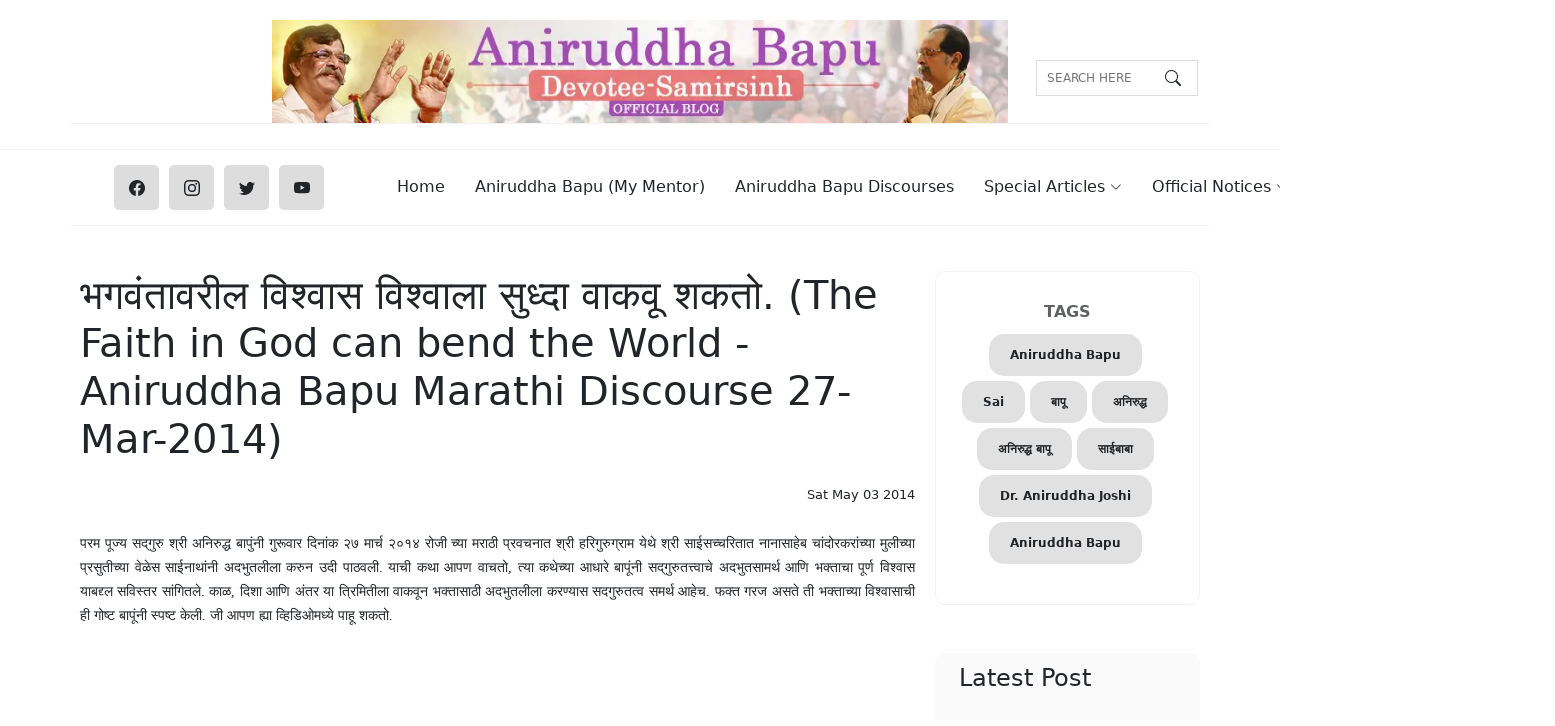

--- FILE ---
content_type: text/html; charset=utf-8
request_url: https://sadguruaniruddhabapu.com/post/the-faith-in-god-can-bend-the-world-aniruddha-bapu
body_size: 12711
content:
<!DOCTYPE html><html lang="mr_IN" data-critters-container><head>
  <meta name="description" content="काळ, दिशा आणि अंतर या त्रिमितीला वाकवून भक्तासाठी अदभुतलीला करण्यास सदगुरुतत्व समर्थ आहेच. फक्त गरज असते ती भक्ताच्या विश्वासाची. - Aniruddha Bapu">
  <meta name="keywords" content="Aniruddha Bapu, Sai, बापू, अनिरुद्ध, अनिरुद्ध बापू, साईबाबा, Dr. Aniruddha Joshi, Aniruddha Bapu">
  <meta name="robots" content="max-image-preview:large">
  <meta name="og:locale" property="og:locale" content="mr_IN">
  <meta name="og:type" property="og:type" content="article">
  <meta name="og:title" property="og:title" content="भगवंतावरील विश्वास विश्वाला सुध्दा वाकवू शकतो. (The Faith in God can bend the World -  Aniruddha Bapu Marathi Discourse 27-Mar-2014)">
  <meta name="og:description" property="og:description" content="काळ, दिशा आणि अंतर या त्रिमितीला वाकवून भक्तासाठी अदभुतलीला करण्यास सदगुरुतत्व समर्थ आहेच. फक्त गरज असते ती भक्ताच्या विश्वासाची. - Aniruddha Bapu">
  <meta name="og:url" property="og:url" content="https://sadguruaniruddhabapu.com/post/the-faith-in-god-can-bend-the-world-aniruddha-bapu">
  <meta name="og:site_name" property="og:site_name" content="Sadguru Aniruddha Bapu.">
  <meta name="article:publisher" property="article:publisher" content="Dr. Aniruddha Joshi">
  <!-- <meta name="article:tag" property="article:tag" content="" /> -->
  <meta name="article:section" property="article:section" content>
  <meta name="article:published_time" property="article:published_time" content="1970-01-17T04:38:38.313Z">
  <meta name="article:modified_time" property="article:modified_time" content="1970-01-17T06:04:58.556Z">
  <meta name="og:updated_time" property="og:updated_time" content="1970-01-17T06:04:58.556Z">
  <meta name="og:image" property="og:image" content>
  <meta name="twitter:card" content="summary_large_image">
  <meta name="twitter:description" content="काळ, दिशा आणि अंतर या त्रिमितीला वाकवून भक्तासाठी अदभुतलीला करण्यास सदगुरुतत्व समर्थ आहेच. फक्त गरज असते ती भक्ताच्या विश्वासाची. - Aniruddha Bapu">
  <meta name="twitter:title" content="भगवंतावरील विश्वास विश्वाला सुध्दा वाकवू शकतो. (The Faith in God can bend the World -  Aniruddha Bapu Marathi Discourse 27-Mar-2014)">
  <meta name="twitter:site" content="Sadguru Aniruddha Bapu">
  <meta name="twitter:image" content>
  <meta name="twitter:creator" content="Sadguru Aniruddha Bapu">
  <meta charset="utf-8">
  <title>भगवंतावरील विश्वास विश्वाला सुध्दा वाकवू शकतो. (The Faith in God can bend the World -  Aniruddha Bapu Marathi Discourse 27-Mar-2014)</title>
  <base href="/">
  <meta name="viewport" content="width=device-width, initial-scale=1">
  <link rel="icon" type="image/x-icon" href="favicon.ico">

  <link rel="preload" href="styles.css" as="style">
  <link rel="preload" href="main.js" as="script">
  <script type="application/ld+json">{"@context":"http://schema.org","mainEntityOfPage":{"@type":"Article","@id":"https://sadguruaniruddhabapu.com/post/the-faith-in-god-can-bend-the-world-aniruddha-bapu"},"@type":"BlogPosting","inLanguage":"Marathi","headline":"भगवंतावरील विश्वास विश्वाला सुध्दा वाकवू शकतो. (The Faith in God can bend the World -  Aniruddha Bapu Marathi Discourse 27-Mar-2014)","image":{"@type":"ImageObject","url":""},"keywords":"Marathi","articleSection":"","datePublished":"2014-05-03T15:08:53","dateModified":"2014-05-03T15:08:53","url":"https://sadguruaniruddhabapu.com/post/the-faith-in-god-can-bend-the-world-aniruddha-bapu","thumbnailUrl":"","author":{"url":"https://sadguruaniruddhabapu.com/","@type":"Thing","name":"sadguruaniruddhabapu.com"},"publisher":{"@type":"Organization","name":"https://sadguruaniruddhabapu.com/","logo":{"@type":"ImageObject","url":"https://images.sadguruaniruddhabapu.com/wp-content/uploads/website-logo.webp"}},"description":"काळ, दिशा आणि अंतर या त्रिमितीला वाकवून भक्तासाठी अदभुतलीला करण्यास सदगुरुतत्व समर्थ आहेच. फक्त गरज असते ती भक्ताच्या विश्वासाची. - Aniruddha Bapu"}</script>
  <script>



    function clickOnli() {
      document.querySelector('body').classList.toggle('mobile-nav-active');
      document.querySelector('.mobile-nav-toggle').classList.toggle('bi-list');
      document.querySelector('.mobile-nav-toggle').classList.toggle('bi-x');

    }
  </script>
  <!-- Google tag (gtag.js) -->
  <script defer src="https://www.googletagmanager.com/gtag/js?id=G-EWSWCVYKR0"></script>
  <script defer>
    window.dataLayer = window.dataLayer || [];
    function gtag() { dataLayer.push(arguments); }
    gtag('js', new Date());
    gtag('config', 'G-EWSWCVYKR0'); 
  </script>
<!-- <script>
  function loadVideo(VIDEO_ID,element) {
    if(VIDEO_ID!='')
  {
    element.innerHTML = "<iframe src='https://www.youtube.com/embed/"+VIDEO_ID+"?autoplay=1'  frameborder='0' allow='autoplay; encrypted-media'   allowfullscreen loading='lazy'></iframe>";
    document.getElementById("idFeatureImage").setAttribute("display","none");
  }
  }
</script> -->
<style>@charset "UTF-8";*,*:after,*:before{box-sizing:border-box}html,body{height:100%}body{line-height:1.74;font-size:15px;font-style:normal;font-weight:500;visibility:visible;color:#333;position:relative;background-color:#fff}iframe{width:85%;height:400px}h1,h2,h4,h6{color:#000;font-weight:600;margin-top:0;margin-bottom:0;line-height:1.41}h1{font-size:56px}@media only screen and (min-width: 992px) and (max-width: 1199px){h1{font-size:46px}}@media only screen and (min-width: 768px) and (max-width: 991px){h1{font-size:40px}}@media only screen and (max-width: 767px){h1{font-size:34px}}h2{font-size:38px}@media only screen and (min-width: 992px) and (max-width: 1199px){h2{font-size:32px}}@media only screen and (min-width: 768px) and (max-width: 991px){h2{font-size:30px}}@media only screen and (max-width: 767px){h2{font-size:26px}}h4{font-size:20px}@media only screen and (min-width: 992px) and (max-width: 1199px){h4{font-size:18px}}@media only screen and (min-width: 768px) and (max-width: 991px){h4{font-size:18px}}@media only screen and (max-width: 767px){h4{font-size:18px}}h6{font-size:16px}p:last-child{margin-bottom:0}a{color:inherit!important;display:inline-block;line-height:inherit;text-decoration:none!important;cursor:pointer}*:focus{outline:none!important}a:focus{color:inherit;outline:none;text-decoration:none}a:hover{text-decoration:none;color:#ffc4a0}ul{list-style:outside none none;margin:0;padding:0}img{max-width:100%}input[type=text]:focus{color:#47362b;border-color:#ffc4a0}.section-space--ptb_80{padding-top:40px;padding-bottom:10px}@media only screen and (min-width: 768px) and (max-width: 991px){.section-space--ptb_80{padding-top:60px;padding-bottom:60px}}@media only screen and (max-width: 767px){.section-space--ptb_80{padding-top:40px;padding-bottom:40px}}.mb-15{margin-bottom:15px}.mt-15{margin-top:15px}@media (min-width: 1200px){.container{max-width:1200px}}.row--17{margin-left:-17px;margin-right:-17px}@media only screen and (min-width: 1200px) and (max-width: 1499px){.row--17{margin-left:-15px;margin-right:-15px}}@media only screen and (min-width: 992px) and (max-width: 1199px){.row--17{margin-left:-15px;margin-right:-15px}}@media only screen and (min-width: 768px) and (max-width: 991px){.row--17{margin-left:-15px;margin-right:-15px}}@media only screen and (max-width: 767px){.row--17{margin-left:-15px!important;margin-right:-15px!important}}.row--17>[class*=col],.row--17>[class*=col-]{padding-left:17px;padding-right:17px}@media only screen and (min-width: 1200px) and (max-width: 1499px){.row--17>[class*=col],.row--17>[class*=col-]{padding-left:10px;padding-right:10px}}@media only screen and (min-width: 992px) and (max-width: 1199px){.row--17>[class*=col],.row--17>[class*=col-]{padding-left:15px;padding-right:15px}}@media only screen and (min-width: 768px) and (max-width: 991px){.row--17>[class*=col],.row--17>[class*=col-]{padding-left:15px!important;padding-right:15px!important;margin:auto}}@media only screen and (max-width: 767px){.row--17>[class*=col],.row--17>[class*=col-]{padding-left:15px!important;padding-right:15px!important;margin:auto}}.header-mid-area{margin-top:20px;border-bottom:1px solid #f3f3f3;padding-bottom:20px}.header-mid-right-side{display:flex;justify-content:flex-end}.header-add-banner{position:relative}.header-add-banner a{display:block}.social-share-area li{display:inline-block;margin-right:10px}.social-share-area li:last-child{margin-right:0}.social-share-area li a{height:45px;width:45px;line-height:45px;text-align:center;background-color:#ddd;border-radius:5px}.social-share-area li a:hover{background-color:#ffc4a0;color:#fff}@media only screen and (max-width: 767px){.social-share-area li{margin-right:10px}}@media only screen and (max-width: 575px){.social-share-area li{margin-right:6px}}.footer-one .footer-top-area{background-color:#fdead2;padding:10px 0}.footer-one .footer-bottom-area{background:#d3a385}.footer-widget{margin-top:30px;max-width:280px}@media only screen and (max-width: 767px){.footer-widget{max-width:100%}}.footer-widget-title{margin-bottom:30px}.footer-widget-title .title{color:#fff}.footer-menu-widget{display:flex;justify-content:space-between;margin-right:-10px;margin-left:-5px;flex-wrap:wrap}.single-footer-menu{width:49%;flex:0 0 auto;padding-left:5px;padding-right:10px;margin-top:30px}@media only screen and (max-width: 575px){.single-footer-menu{width:50%}}.single-footer-menu:last-child{padding-left:50px}@media only screen and (min-width: 1200px) and (max-width: 1499px),only screen and (min-width: 992px) and (max-width: 1199px),only screen and (min-width: 768px) and (max-width: 991px),only screen and (max-width: 767px){.single-footer-menu:last-child{padding-left:5px}}.footer-widget-menu-list li{margin-bottom:10px}.footer-widget-menu-list li:last-child{margin-bottom:0}.footer-widget-menu-list li a{color:#fff}.footer-bottom-inner{display:flex;justify-content:space-between;align-items:center}@media only screen and (max-width: 767px){.footer-bottom-inner{flex-direction:column;align-items:center}}.post-meta-left-side span{position:relative;padding-right:10px;margin-right:10px;font-size:13px}.post-meta-left-side span:after{position:absolute;content:"";right:0;top:50%;height:4px;width:4px;border-radius:50000px;transform:translateY(-50%)}.post-meta-left-side span:last-child{padding-right:0;margin-right:0}.post-meta-left-side span:last-child:after{display:none}.trending-blog-post-category{margin-right:25px}.trending-blog-post-category a{min-width:100px;text-align:center;padding:4px 10px;border-radius:10px;color:#222}@media only screen and (max-width: 479px){.trending-blog-post-category{margin-right:15px}.trending-blog-post-category a{min-width:40px;font-size:12px;padding:2px 5px}}.from-following-right-side{max-width:335px;flex-grow:1}.following-blog-post-author{color:#9b9ea1}@media only screen and (max-width: 479px){.following-blog-post-author{font-size:12px}}.following-blog-post-title{margin-bottom:15px}.following-author-area{border:1px solid #f3f3f3;border-radius:10px;text-align:center;padding:30px 15px}.latest-post-inner-wrap{padding:1px 24px;background:#fafafa;border-radius:10px}@media only screen and (min-width: 992px) and (max-width: 1199px),only screen and (min-width: 768px) and (max-width: 991px){.latest-post-box{display:flex;flex-wrap:wrap}}.latest-post-header{display:flex;justify-content:space-between;align-items:center;margin-top:10px}.single-latest-post{display:flex;align-items:center;margin-top:20px}@media only screen and (min-width: 992px) and (max-width: 1199px),only screen and (min-width: 768px) and (max-width: 991px){.single-latest-post{width:50%;padding-right:15px}}.latest-post-thum{flex-basis:0 0 auto;min-width:90px;width:85px}.latest-post-thum a img{border-radius:10px}.latest-post-content{margin-left:20px}.latest-post-content .title{margin-top:0;font-size:15px}.latest-post-content .latest-post-meta{font-size:12px;margin-top:10px}.latest-post-content .latest-post-meta span{position:relative;padding-right:6px;margin-right:6px}.latest-post-content .latest-post-meta span:after{position:absolute;content:"";right:0;top:50%;height:4px;width:4px;background:#000000;border-radius:50000px;transform:translateY(-50%)}.latest-post-content .latest-post-meta span:last-child{padding-right:0;margin-right:0}.latest-post-content .latest-post-meta span:last-child:after{display:none}.most-populer-thum{display:block}.most-populer-thum img{border-radius:10px;width:100%}.blog-details-meta-box{margin-top:20px;margin-bottom:5px;display:flex;align-items:center;justify-content:space-between}.blog-details-meta-box .post-meta-left-side,.blog-details-meta-box .post-mid-side{display:flex;align-items:center}.blog-details-meta-box .post-mid-side span{position:relative;padding-right:10px;margin-right:10px;font-size:13px}.blog-details-meta-box .post-mid-side span:after{position:absolute;content:"";right:0;top:50%;height:4px;width:4px;background:#000000;border-radius:50000px;transform:translateY(-50%)}.blog-details-meta-box .post-mid-side span:last-child{padding-right:0;margin-right:0}.blog-details-meta-box .post-mid-side span:last-child:after{display:none}@media only screen and (max-width: 767px){.blog-details-meta-box{flex-direction:column}}.search_area{margin-top:14px;position:relative}.search_area:after{color:#606262;position:absolute;right:13px;top:6px}.search_area input[type=text]{border:1px solid #ddd;font-size:12px;height:36px;padding-left:10px;text-transform:uppercase;width:100%}.search_area a{background:transparent none repeat scroll 0 0;border:medium none;height:100%;position:absolute;right:0;text-indent:-1e+21px;top:0;width:33px;z-index:999}@media (min-width: 1280px){.navbar{padding:0}.navbar ul{margin:0;padding:0;display:flex;list-style:none;align-items:center}.navbar li{position:relative}.navbar a,.navbar a:focus{display:flex;align-items:center;justify-content:space-between;padding:10px 0 10px 30px;font-family:var(--font-default);font-size:16px;font-weight:500;color:rgba(var(--color-default-rgb),1);white-space:nowrap;transition:.3s}.navbar a i,.navbar a:focus i{font-size:12px;line-height:0;margin-left:5px}.navbar a:hover,.navbar li:hover>a{color:var(--color-default)}.navbar .dropdown ul{display:block;position:absolute;left:14px;top:calc(100% + 30px);margin:0;padding:10px 0;z-index:99;opacity:0;visibility:hidden;background:var(--color-white);box-shadow:0 0 30px #7f89a140;transition:.3s;border-radius:4px}.navbar .dropdown ul li{min-width:200px}.navbar .dropdown ul a{padding:10px 20px;font-size:15px;text-transform:none;font-weight:400}.navbar .dropdown ul a:hover,.navbar .dropdown ul li:hover>a{color:var(--color-primary)}.navbar .dropdown:hover>ul{opacity:1;top:100%;visibility:visible}}.mobile-nav-toggle{display:none}@media (max-width: 1279px){.navbar{padding:0;z-index:9997}.navbar ul{display:none;position:absolute;inset:55px 15px 15px;padding:10px 0;margin:0;border-radius:10px;background-color:var(--color-white);overflow-y:auto;transition:.3s;z-index:9998}.navbar a,.navbar a:focus{display:flex;align-items:center;justify-content:space-between;padding:10px 20px;font-family:var(--font-primary);font-size:15px;font-weight:600;color:var(--color-primary);white-space:nowrap;transition:.3s}.navbar a i,.navbar a:focus i{font-size:12px;line-height:0;margin-left:5px}.navbar a:hover,.navbar li:hover>a{color:var(--color-primary)}.navbar .dropdown ul{position:static;display:none;z-index:99;padding:10px 0;margin:10px 20px;background:var(--color-white);transition:all .5s ease-in-out;box-shadow:0 0 30px rgba(var(--color-black-rgb),.1)}.mobile-nav-toggle{display:inline-block;color:var(--color-secondary);font-size:28px;cursor:pointer;line-height:0;transition:.5s}}.align-items-center{border-bottom:1px solid #f3f3f3;margin-bottom:5px}:root{--font-default:"EB Garamond", system-ui, -apple-system, "Segoe UI", Roboto, "Helvetica Neue", Arial, "Noto Sans", "Liberation Sans", sans-serif, "Apple Color Emoji", "Segoe UI Emoji", "Segoe UI Symbol", "Noto Color Emoji";--font-primary:"EB Garamond", serif;--font-secondary:"Inter", sans-serif;--color-default:#212529;--color-default-rgb:33, 37, 41;--color-links:#212529;--color-links-hover:#15171a;--color-primary:#212529;--color-primary-light:#26282c;--color-primary-dark:#0b0c0e;--color-primary-rgb:33, 37, 41;--color-primary-light-rgb:38, 40, 44;--color-primary-dark-rgb:11, 12, 14;--color-secondary:#596d80;--color-secondary-light:#8498aa;--color-secondary-dark:#404f5c;--color-secondary-rgb:89, 109, 128;--color-secondary-light-rgb:132, 152, 170;--color-secondary-dark-rgb:64, 79, 92;--color-blue:#0d6efd;--color-blue-rgb:13, 110, 253;--color-indigo:#6610f2;--color-indigo-rgb:102, 16, 242;--color-purple:#6f42c1;--color-purple-rgb:111, 66, 193;--color-pink:#f3268c;--color-pink-rgb:243, 38, 140;--color-red:#df1529;--color-red-rgb:223, 21, 4;--color-orange:#fd7e14;--color-orange-rgb:253, 126, 20;--color-yellow:#ffc107;--color-yellow-rgb:255, 193, 7;--color-green:#059652;--color-green-rgb:5, 150, 82;--color-teal:#20c997;--color-teal-rgb:32, 201, 151;--color-cyan:#0dcaf0;--color-cyan-rgb:13, 202, 240;--color-white:#ffffff;--color-white-rgb:255, 255, 255;--color-gray:#6c757d;--color-gray-rgb:108, 117, 125;--color-black:#000000;--color-black-rgb:0, 0, 0}:root{--bs-blue:var(--color-blue);--bs-indigo:var(--color-indigo);--bs-purple:var(--color-purple);--bs-pink:var(--color-pink);--bs-red:var(--color-red);--bs-orange:var(--color-orange);--bs-yellow:var(--color-yellow);--bs-green:var(--color-green);--bs-teal:var(--color-teal);--bs-cyan:var(--color-cyan);--bs-white:var(--color-white);--bs-gray:var(--color-gray);--bs-gray-dark:#343a40;--bs-gray-100:#f8f9fa;--bs-gray-200:#e9ecef;--bs-gray-300:#dee2e6;--bs-gray-400:#ced4da;--bs-gray-500:#adb5bd;--bs-gray-600:#6c757d;--bs-gray-700:#495057;--bs-gray-800:#343a40;--bs-gray-900:#212529;--bs-primary:var(--color-blue);--bs-secondary:var(--color-blue);--bs-success:#198754;--bs-info:#0dcaf0;--bs-warning:#ffc107;--bs-danger:#dc3545;--bs-light:#f8f9fa;--bs-dark:#212529;--bs-primary-rgb:var(--color-primary-rgb);--bs-secondary-rgb:var(--color-secondary-rgb);--bs-success-rgb:25, 135, 84;--bs-info-rgb:13, 202, 240;--bs-warning-rgb:255, 193, 7;--bs-danger-rgb:220, 53, 69;--bs-light-rgb:248, 249, 250;--bs-dark-rgb:33, 37, 41;--bs-white-rgb:var(--color-white-rgb);--bs-black-rgb:var(--color-black-rgb);--bs-body-color-rgb:var(--color-default-rgb);--bs-body-bg-rgb:255, 255, 255;--bs-font-sans-serif:var(--font-default);--bs-font-monospace:SFMono-Regular, Menlo, Monaco, Consolas, "Liberation Mono", "Courier New", monospace;--bs-gradient:linear-gradient(180deg, rgba(255, 255, 255, .15), rgba(255, 255, 255, 0));--bs-body-font-family:var(--font-default);--bs-body-font-size:1rem;--bs-body-font-weight:400;--bs-body-line-height:1.5;--bs-body-color:var(--color-default);--bs-body-bg:#fff}@charset "UTF-8";:root{--bs-blue:#0d6efd;--bs-indigo:#6610f2;--bs-purple:#6f42c1;--bs-pink:#d63384;--bs-red:#dc3545;--bs-orange:#fd7e14;--bs-yellow:#ffc107;--bs-green:#198754;--bs-teal:#20c997;--bs-cyan:#0dcaf0;--bs-black:#000;--bs-white:#fff;--bs-gray:#6c757d;--bs-gray-dark:#343a40;--bs-gray-100:#f8f9fa;--bs-gray-200:#e9ecef;--bs-gray-300:#dee2e6;--bs-gray-400:#ced4da;--bs-gray-500:#adb5bd;--bs-gray-600:#6c757d;--bs-gray-700:#495057;--bs-gray-800:#343a40;--bs-gray-900:#212529;--bs-primary:#0d6efd;--bs-secondary:#6c757d;--bs-success:#198754;--bs-info:#0dcaf0;--bs-warning:#ffc107;--bs-danger:#dc3545;--bs-light:#f8f9fa;--bs-dark:#212529;--bs-primary-rgb:13,110,253;--bs-secondary-rgb:108,117,125;--bs-success-rgb:25,135,84;--bs-info-rgb:13,202,240;--bs-warning-rgb:255,193,7;--bs-danger-rgb:220,53,69;--bs-light-rgb:248,249,250;--bs-dark-rgb:33,37,41;--bs-primary-text-emphasis:#052c65;--bs-secondary-text-emphasis:#2b2f32;--bs-success-text-emphasis:#0a3622;--bs-info-text-emphasis:#055160;--bs-warning-text-emphasis:#664d03;--bs-danger-text-emphasis:#58151c;--bs-light-text-emphasis:#495057;--bs-dark-text-emphasis:#495057;--bs-primary-bg-subtle:#cfe2ff;--bs-secondary-bg-subtle:#e2e3e5;--bs-success-bg-subtle:#d1e7dd;--bs-info-bg-subtle:#cff4fc;--bs-warning-bg-subtle:#fff3cd;--bs-danger-bg-subtle:#f8d7da;--bs-light-bg-subtle:#fcfcfd;--bs-dark-bg-subtle:#ced4da;--bs-primary-border-subtle:#9ec5fe;--bs-secondary-border-subtle:#c4c8cb;--bs-success-border-subtle:#a3cfbb;--bs-info-border-subtle:#9eeaf9;--bs-warning-border-subtle:#ffe69c;--bs-danger-border-subtle:#f1aeb5;--bs-light-border-subtle:#e9ecef;--bs-dark-border-subtle:#adb5bd;--bs-white-rgb:255,255,255;--bs-black-rgb:0,0,0;--bs-font-sans-serif:system-ui,-apple-system,"Segoe UI",Roboto,"Helvetica Neue","Noto Sans","Liberation Sans",Arial,sans-serif,"Apple Color Emoji","Segoe UI Emoji","Segoe UI Symbol","Noto Color Emoji";--bs-font-monospace:SFMono-Regular,Menlo,Monaco,Consolas,"Liberation Mono","Courier New",monospace;--bs-gradient:linear-gradient(180deg, rgba(255, 255, 255, .15), rgba(255, 255, 255, 0));--bs-body-font-family:var(--bs-font-sans-serif);--bs-body-font-size:1rem;--bs-body-font-weight:400;--bs-body-line-height:1.5;--bs-body-color:#212529;--bs-body-color-rgb:33,37,41;--bs-body-bg:#fff;--bs-body-bg-rgb:255,255,255;--bs-emphasis-color:#000;--bs-emphasis-color-rgb:0,0,0;--bs-secondary-color:rgba(33, 37, 41, .75);--bs-secondary-color-rgb:33,37,41;--bs-secondary-bg:#e9ecef;--bs-secondary-bg-rgb:233,236,239;--bs-tertiary-color:rgba(33, 37, 41, .5);--bs-tertiary-color-rgb:33,37,41;--bs-tertiary-bg:#f8f9fa;--bs-tertiary-bg-rgb:248,249,250;--bs-heading-color:inherit;--bs-link-color:#0d6efd;--bs-link-color-rgb:13,110,253;--bs-link-decoration:underline;--bs-link-hover-color:#0a58ca;--bs-link-hover-color-rgb:10,88,202;--bs-code-color:#d63384;--bs-highlight-bg:#fff3cd;--bs-border-width:1px;--bs-border-style:solid;--bs-border-color:#dee2e6;--bs-border-color-translucent:rgba(0, 0, 0, .175);--bs-border-radius:.375rem;--bs-border-radius-sm:.25rem;--bs-border-radius-lg:.5rem;--bs-border-radius-xl:1rem;--bs-border-radius-xxl:2rem;--bs-border-radius-2xl:var(--bs-border-radius-xxl);--bs-border-radius-pill:50rem;--bs-box-shadow:0 .5rem 1rem rgba(0, 0, 0, .15);--bs-box-shadow-sm:0 .125rem .25rem rgba(0, 0, 0, .075);--bs-box-shadow-lg:0 1rem 3rem rgba(0, 0, 0, .175);--bs-box-shadow-inset:inset 0 1px 2px rgba(0, 0, 0, .075);--bs-focus-ring-width:.25rem;--bs-focus-ring-opacity:.25;--bs-focus-ring-color:rgba(13, 110, 253, .25);--bs-form-valid-color:#198754;--bs-form-valid-border-color:#198754;--bs-form-invalid-color:#dc3545;--bs-form-invalid-border-color:#dc3545}*,:after,:before{box-sizing:border-box}@media (prefers-reduced-motion:no-preference){:root{scroll-behavior:smooth}}body{margin:0;font-family:var(--bs-body-font-family);font-size:var(--bs-body-font-size);font-weight:var(--bs-body-font-weight);line-height:var(--bs-body-line-height);color:var(--bs-body-color);text-align:var(--bs-body-text-align);background-color:var(--bs-body-bg);-webkit-text-size-adjust:100%;-webkit-tap-highlight-color:transparent}h1,h2,h4,h6{margin-top:0;margin-bottom:.5rem;font-weight:500;line-height:1.2;color:var(--bs-heading-color)}h1{font-size:calc(1.375rem + 1.5vw)}@media (min-width:1200px){h1{font-size:2.5rem}}h2{font-size:calc(1.325rem + .9vw)}@media (min-width:1200px){h2{font-size:2rem}}h4{font-size:calc(1.275rem + .3vw)}@media (min-width:1200px){h4{font-size:1.5rem}}h6{font-size:1rem}p{margin-top:0;margin-bottom:1rem}ul{padding-left:2rem}ul{margin-top:0;margin-bottom:1rem}ul ul{margin-bottom:0}a{color:rgba(var(--bs-link-color-rgb),var(--bs-link-opacity,1));text-decoration:underline}a:hover{--bs-link-color-rgb:var(--bs-link-hover-color-rgb)}a:not([href]):not([class]),a:not([href]):not([class]):hover{color:inherit;text-decoration:none}img,svg{vertical-align:middle}input{margin:0;font-family:inherit;font-size:inherit;line-height:inherit}iframe{border:0}.container{--bs-gutter-x:1.5rem;--bs-gutter-y:0;width:100%;padding-right:calc(var(--bs-gutter-x) * .5);padding-left:calc(var(--bs-gutter-x) * .5);margin-right:auto;margin-left:auto}@media (min-width:576px){.container{max-width:540px}}@media (min-width:768px){.container{max-width:720px}}@media (min-width:992px){.container{max-width:960px}}@media (min-width:1200px){.container{max-width:1140px}}@media (min-width:1400px){.container{max-width:1320px}}:root{--bs-breakpoint-xs:0;--bs-breakpoint-sm:576px;--bs-breakpoint-md:768px;--bs-breakpoint-lg:992px;--bs-breakpoint-xl:1200px;--bs-breakpoint-xxl:1400px}.row{--bs-gutter-x:1.5rem;--bs-gutter-y:0;display:flex;flex-wrap:wrap;margin-top:calc(-1 * var(--bs-gutter-y));margin-right:calc(-.5 * var(--bs-gutter-x));margin-left:calc(-.5 * var(--bs-gutter-x))}.row>*{flex-shrink:0;width:100%;max-width:100%;padding-right:calc(var(--bs-gutter-x) * .5);padding-left:calc(var(--bs-gutter-x) * .5);margin-top:var(--bs-gutter-y)}.col-3{flex:0 0 auto;width:25%}.col-5{flex:0 0 auto;width:41.66666667%}.col-7{flex:0 0 auto;width:58.33333333%}.col-9{flex:0 0 auto;width:75%}@media (min-width:768px){.col-md-2{flex:0 0 auto;width:16.66666667%}.col-md-3{flex:0 0 auto;width:25%}.col-md-6{flex:0 0 auto;width:50%}.col-md-8{flex:0 0 auto;width:66.66666667%}.col-md-9{flex:0 0 auto;width:75%}}@media (min-width:992px){.col-lg-2{flex:0 0 auto;width:16.66666667%}.col-lg-3{flex:0 0 auto;width:25%}.col-lg-6{flex:0 0 auto;width:50%}.col-lg-8{flex:0 0 auto;width:66.66666667%}.col-lg-9{flex:0 0 auto;width:75%}.col-lg-12{flex:0 0 auto;width:100%}}.dropdown{position:relative}.navbar{--bs-navbar-padding-x:0;--bs-navbar-padding-y:.5rem;--bs-navbar-color:rgba(var(--bs-emphasis-color-rgb), .65);--bs-navbar-hover-color:rgba(var(--bs-emphasis-color-rgb), .8);--bs-navbar-disabled-color:rgba(var(--bs-emphasis-color-rgb), .3);--bs-navbar-active-color:rgba(var(--bs-emphasis-color-rgb), 1);--bs-navbar-brand-padding-y:.3125rem;--bs-navbar-brand-margin-end:1rem;--bs-navbar-brand-font-size:1.25rem;--bs-navbar-brand-color:rgba(var(--bs-emphasis-color-rgb), 1);--bs-navbar-brand-hover-color:rgba(var(--bs-emphasis-color-rgb), 1);--bs-navbar-nav-link-padding-x:.5rem;--bs-navbar-toggler-padding-y:.25rem;--bs-navbar-toggler-padding-x:.75rem;--bs-navbar-toggler-font-size:1.25rem;--bs-navbar-toggler-icon-bg:url("data:image/svg+xml,%3csvg xmlns='http://www.w3.org/2000/svg' viewBox='0 0 30 30'%3e%3cpath stroke='rgba%2833, 37, 41, 0.75%29' stroke-linecap='round' stroke-miterlimit='10' stroke-width='2' d='M4 7h22M4 15h22M4 23h22'/%3e%3c/svg%3e");--bs-navbar-toggler-border-color:rgba(var(--bs-emphasis-color-rgb), .15);--bs-navbar-toggler-border-radius:var(--bs-border-radius);--bs-navbar-toggler-focus-width:.25rem;--bs-navbar-toggler-transition:box-shadow .15s ease-in-out;position:relative;display:flex;flex-wrap:wrap;align-items:center;justify-content:space-between;padding:var(--bs-navbar-padding-y) var(--bs-navbar-padding-x)}.d-none{display:none!important}.align-items-center{align-items:center!important}.mt-5{margin-top:3rem!important}.mb-2{margin-bottom:.5rem!important}.text-end{text-align:right!important}.text-center{text-align:center!important}@media (min-width:768px){.d-md-block{display:block!important}}@font-face{font-display:block;font-family:bootstrap-icons;src:url(bootstrap-icons.02685dabe0850e40.woff2?1fa40e8900654d2863d011707b9fb6f2) format("woff2"),url(bootstrap-icons.8463cb1e163733b5.woff?1fa40e8900654d2863d011707b9fb6f2) format("woff")}.bi:before{display:inline-block;font-family:bootstrap-icons!important;font-style:normal;font-weight:400!important;font-variant:normal;text-transform:none;line-height:1;vertical-align:-.125em;-webkit-font-smoothing:antialiased;-moz-osx-font-smoothing:grayscale}@font-face{font-display:block;font-family:bootstrap-icons;src:url(bootstrap-icons.02685dabe0850e40.woff2?1fa40e8900654d2863d011707b9fb6f2) format("woff2"),url(bootstrap-icons.8463cb1e163733b5.woff?1fa40e8900654d2863d011707b9fb6f2) format("woff")}.bi:before{display:inline-block;font-family:bootstrap-icons!important;font-style:normal;font-weight:400!important;font-variant:normal;text-transform:none;line-height:1;vertical-align:-.125em;-webkit-font-smoothing:antialiased;-moz-osx-font-smoothing:grayscale}.bi-chevron-down:before{content:"\f282"}.bi-facebook:before{content:"\f344"}.bi-instagram:before{content:"\f437"}.bi-list:before{content:"\f479"}.bi-search:before{content:"\f52a"}.bi-twitter:before{content:"\f5ef"}.bi-youtube:before{content:"\f62b"}</style><link rel="stylesheet" href="styles.982e4e4a7df6b1e2.css" media="print" onload="this.media='all'"><noscript><link rel="stylesheet" href="styles.982e4e4a7df6b1e2.css"></noscript><meta name="article:tag" content="Aniruddha Bapu"><meta name="article:tag" content="Sai"><meta name="article:tag" content="बापू"><meta name="article:tag" content="अनिरुद्ध"><meta name="article:tag" content="अनिरुद्ध बापू"><meta name="article:tag" content="साईबाबा"><meta name="article:tag" content="Dr. Aniruddha Joshi"><link rel="canonical" href="https://sadguruaniruddhabapu.com/post/the-faith-in-god-can-bend-the-world-aniruddha-bapu"><style ng-app-id="ng">@media only screen and (min-width: 1200px) and (max-width: 1499px){.app-qr[_ngcontent-ng-c3290350576]{width:75%}}@media only screen and (min-width: 992px) and (max-width: 1199px){.app-qr[_ngcontent-ng-c3290350576]{width:75%}}@media only screen and (min-width: 768px) and (max-width: 991px){.app-qr[_ngcontent-ng-c3290350576]{padding-left:20%;padding-right:20%;width:100%}}@media only screen and (max-width: 767px){.app-qr[_ngcontent-ng-c3290350576]{padding-left:20%;padding-right:20%;width:100%}}</style><style ng-app-id="ng">.tagcloud[_ngcontent-ng-c786643113]   a[_ngcontent-ng-c786643113]{background:#e1e1e1;color:#606262;display:inline-block;border-radius:15px}.tagcloud[_ngcontent-ng-c786643113]{padding:5px}.latest-a[_ngcontent-ng-c786643113]{display:-webkit-box;-webkit-line-clamp:2;-webkit-box-orient:vertical;overflow:hidden;padding-top:2px}.following-author-area[_ngcontent-ng-c786643113]   .section_title[_ngcontent-ng-c786643113] > h2[_ngcontent-ng-c786643113]{color:#606262;font-size:16px;font-weight:700}.following-author-area[_ngcontent-ng-c786643113]   .tagcloud[_ngcontent-ng-c786643113]   a[_ngcontent-ng-c786643113]{background:#e1e1e1 none repeat scroll 0 0;color:#606262;display:inline-block;font-size:12px;font-weight:600;margin:0 5px 5px 0;padding:12px 21px;text-decoration:none;transition:all .35s ease-out 0s}.following-author-area[_ngcontent-ng-c786643113]   .tagcloud[_ngcontent-ng-c786643113]   a[_ngcontent-ng-c786643113]:hover{background:#ffc4a0 none repeat scroll 0 0;color:#fff!important}figcaption[_ngcontent-ng-c786643113]{text-align:center!important}.cl-feature-image[_ngcontent-ng-c786643113]{display:block;margin-left:auto;margin-right:auto;width:85%;margin-bottom:15px}.youtube-thumbnail[_ngcontent-ng-c786643113]{position:relative;width:100%;max-width:560px;aspect-ratio:16 / 9;cursor:pointer;overflow:hidden;border-radius:12px;box-shadow:0 4px 12px #0003;margin:auto}.youtube-thumbnail[_ngcontent-ng-c786643113]   img[_ngcontent-ng-c786643113]{width:100%;height:100%;object-fit:cover;display:block}.youtube-thumbnail[_ngcontent-ng-c786643113]   .play-button[_ngcontent-ng-c786643113]{position:absolute;top:50%;left:50%;transform:translate(-50%,-50%);font-size:48px;padding:10px 20px;pointer-events:none}</style></head>

<body><!--nghm-->
  <app-root _nghost-ng-c3290350576 ng-version="16.2.4" ngh="0" ng-server-context="ssr|httpcache,hydration"><header _ngcontent-ng-c3290350576 class="header"><div _ngcontent-ng-c3290350576 class="header-mid-area"><div _ngcontent-ng-c3290350576 class="container"><div _ngcontent-ng-c3290350576 class="row align-items-center"><div _ngcontent-ng-c3290350576 class="col-lg-2 col-md-2 col-5"><div _ngcontent-ng-c3290350576 class="logo"></div></div><div _ngcontent-ng-c3290350576 class="col-lg-8 col-md-8 d-md-block d-none" style="display: block!important;"><div _ngcontent-ng-c3290350576 class="header-add-banner text-center"><a _ngcontent-ng-c3290350576 href="index.html"><img _ngcontent-ng-c3290350576 ngsrc="https://images.sadguruaniruddhabapu.com/banners/banner.webp" alt="Sadguru Aniruddha Bapu" loading="eager" fill style="object-fit: contain; position: relative; width: 100%; height: 100%; inset: 0px;" fetchpriority="auto" ng-img="true" src="https://images.sadguruaniruddhabapu.com/banners/banner.webp" sizes="100vw"></a></div></div><div _ngcontent-ng-c3290350576 class="col-lg-2 col-md-2 col-7"><div _ngcontent-ng-c3290350576 class="header-mid-right-side"><div _ngcontent-ng-c3290350576 class="search_area"><input _ngcontent-ng-c3290350576 type="text" placeholder="Search here"><a _ngcontent-ng-c3290350576><svg _ngcontent-ng-c3290350576="" xmlns="https://www.w3.org/2000/svg" width="32" height="32" fill="currentColor" viewBox="0 0 32 32" class="bi bi-search" style="float: left; margin-top: 10px;"><path _ngcontent-ng-c3290350576="" d="M11.742 10.344a6.5 6.5 0 1 0-1.397 1.398h-.001c.03.04.062.078.098.115l3.85 3.85a1 1 0 0 0 1.415-1.414l-3.85-3.85a1.007 1.007 0 0 0-.115-.1zM12 6.5a5.5 5.5 0 1 1-11 0 5.5 5.5 0 0 1 11 0z"/></svg></a></div></div></div></div></div></div><div _ngcontent-ng-c3290350576 class="header-bottom-area"><div _ngcontent-ng-c3290350576 class="container"><div _ngcontent-ng-c3290350576 class="row align-items-center"><div _ngcontent-ng-c3290350576 class="col-lg-3 col-9"><ul _ngcontent-ng-c3290350576 class="social-share-area mt-15 mb-15"><li _ngcontent-ng-c3290350576><a _ngcontent-ng-c3290350576 target="_blank" href="https://www.facebook.com/aniruddhabapudevotee.page/"><svg _ngcontent-ng-c3290350576="" xmlns="http://www.w3.org/2000/svg" width="16" height="16" fill="currentColor" viewBox="0 0 16 16" class="bi bi-facebook"><path _ngcontent-ng-c3290350576="" d="M16 8.049c0-4.446-3.582-8.05-8-8.05C3.58 0-.002 3.603-.002 8.05c0 4.017 2.926 7.347 6.75 7.951v-5.625h-2.03V8.05H6.75V6.275c0-2.017 1.195-3.131 3.022-3.131.876 0 1.791.157 1.791.157v1.98h-1.009c-.993 0-1.303.621-1.303 1.258v1.51h2.218l-.354 2.326H9.25V16c3.824-.604 6.75-3.934 6.75-7.951z"/></svg></a></li><li _ngcontent-ng-c3290350576><a _ngcontent-ng-c3290350576 target="_blank" href="https://www.instagram.com/aniruddhabapu.devotee/"><svg _ngcontent-ng-c3290350576="" xmlns="http://www.w3.org/2000/svg" width="16" height="16" fill="currentColor" viewBox="0 0 16 16" class="bi bi-instagram"><path _ngcontent-ng-c3290350576="" d="M8 0C5.829 0 5.556.01 4.703.048 3.85.088 3.269.222 2.76.42a3.917 3.917 0 0 0-1.417.923A3.927 3.927 0 0 0 .42 2.76C.222 3.268.087 3.85.048 4.7.01 5.555 0 5.827 0 8.001c0 2.172.01 2.444.048 3.297.04.852.174 1.433.372 1.942.205.526.478.972.923 1.417.444.445.89.719 1.416.923.51.198 1.09.333 1.942.372C5.555 15.99 5.827 16 8 16s2.444-.01 3.298-.048c.851-.04 1.434-.174 1.943-.372a3.916 3.916 0 0 0 1.416-.923c.445-.445.718-.891.923-1.417.197-.509.332-1.09.372-1.942C15.99 10.445 16 10.173 16 8s-.01-2.445-.048-3.299c-.04-.851-.175-1.433-.372-1.941a3.926 3.926 0 0 0-.923-1.417A3.911 3.911 0 0 0 13.24.42c-.51-.198-1.092-.333-1.943-.372C10.443.01 10.172 0 7.998 0h.003zm-.717 1.442h.718c2.136 0 2.389.007 3.232.046.78.035 1.204.166 1.486.275.373.145.64.319.92.599.28.28.453.546.598.92.11.281.24.705.275 1.485.039.843.047 1.096.047 3.231s-.008 2.389-.047 3.232c-.035.78-.166 1.203-.275 1.485a2.47 2.47 0 0 1-.599.919c-.28.28-.546.453-.92.598-.28.11-.704.24-1.485.276-.843.038-1.096.047-3.232.047s-2.39-.009-3.233-.047c-.78-.036-1.203-.166-1.485-.276a2.478 2.478 0 0 1-.92-.598 2.48 2.48 0 0 1-.6-.92c-.109-.281-.24-.705-.275-1.485-.038-.843-.046-1.096-.046-3.233 0-2.136.008-2.388.046-3.231.036-.78.166-1.204.276-1.486.145-.373.319-.64.599-.92.28-.28.546-.453.92-.598.282-.11.705-.24 1.485-.276.738-.034 1.024-.044 2.515-.045v.002zm4.988 1.328a.96.96 0 1 0 0 1.92.96.96 0 0 0 0-1.92zm-4.27 1.122a4.109 4.109 0 1 0 0 8.217 4.109 4.109 0 0 0 0-8.217zm0 1.441a2.667 2.667 0 1 1 0 5.334 2.667 2.667 0 0 1 0-5.334z"/></svg></a></li><li _ngcontent-ng-c3290350576><a _ngcontent-ng-c3290350576 target="_blank" href="https://twitter.com/samirsinh189"><svg _ngcontent-ng-c3290350576="" xmlns="http://www.w3.org/2000/svg" width="16" height="16" fill="currentColor" viewBox="0 0 16 16" class="bi bi-twitter"><path _ngcontent-ng-c3290350576="" d="M5.026 15c6.038 0 9.341-5.003 9.341-9.334 0-.14 0-.282-.006-.422A6.685 6.685 0 0 0 16 3.542a6.658 6.658 0 0 1-1.889.518 3.301 3.301 0 0 0 1.447-1.817 6.533 6.533 0 0 1-2.087.793A3.286 3.286 0 0 0 7.875 6.03a9.325 9.325 0 0 1-6.767-3.429 3.289 3.289 0 0 0 1.018 4.382A3.323 3.323 0 0 1 .64 6.575v.045a3.288 3.288 0 0 0 2.632 3.218 3.203 3.203 0 0 1-.865.115 3.23 3.23 0 0 1-.614-.057 3.283 3.283 0 0 0 3.067 2.277A6.588 6.588 0 0 1 .78 13.58a6.32 6.32 0 0 1-.78-.045A9.344 9.344 0 0 0 5.026 15z"/></svg></a></li><li _ngcontent-ng-c3290350576><a _ngcontent-ng-c3290350576 target="_blank" href="https://www.youtube.com/@AniruddhaBapu.Devotee"><svg _ngcontent-ng-c3290350576="" xmlns="http://www.w3.org/2000/svg" width="16" height="16" fill="currentColor" viewBox="0 0 16 16" class="bi bi-youtube"><path _ngcontent-ng-c3290350576="" d="M8.051 1.999h.089c.822.003 4.987.033 6.11.335a2.01 2.01 0 0 1 1.415 1.42c.101.38.172.883.22 1.402l.01.104.022.26.008.104c.065.914.073 1.77.074 1.957v.075c-.001.194-.01 1.108-.082 2.06l-.008.105-.009.104c-.05.572-.124 1.14-.235 1.558a2.007 2.007 0 0 1-1.415 1.42c-1.16.312-5.569.334-6.18.335h-.142c-.309 0-1.587-.006-2.927-.052l-.17-.006-.087-.004-.171-.007-.171-.007c-1.11-.049-2.167-.128-2.654-.26a2.007 2.007 0 0 1-1.415-1.419c-.111-.417-.185-.986-.235-1.558L.09 9.82l-.008-.104A31.4 31.4 0 0 1 0 7.68v-.123c.002-.215.01-.958.064-1.778l.007-.103.003-.052.008-.104.022-.26.01-.104c.048-.519.119-1.023.22-1.402a2.007 2.007 0 0 1 1.415-1.42c.487-.13 1.544-.21 2.654-.26l.17-.007.172-.006.086-.003.171-.007A99.788 99.788 0 0 1 7.858 2h.193zM6.4 5.209v4.818l4.157-2.408L6.4 5.209z"/></svg></a></li></ul></div><div _ngcontent-ng-c3290350576 class="col-lg-9 col-3"><div _ngcontent-ng-c3290350576 class="main-menu-area text-end"><nav _ngcontent-ng-c3290350576 id="navbar" class="navbar"><ul _ngcontent-ng-c3290350576><li _ngcontent-ng-c3290350576><a _ngcontent-ng-c3290350576 onclick="clickOnli()" href="/"><span _ngcontent-ng-c3290350576>Home</span></a></li><li _ngcontent-ng-c3290350576><a _ngcontent-ng-c3290350576 onclick="clickOnli()" href="/post/aniruddha-bapu-sadguru"><span _ngcontent-ng-c3290350576>Aniruddha Bapu (My Mentor)</span></a></li><li _ngcontent-ng-c3290350576><a _ngcontent-ng-c3290350576 onclick="clickOnli()" href="/category/sadguru-aniruddha-bapu-pravachan"><span _ngcontent-ng-c3290350576>Aniruddha Bapu Discourses</span></a></li><li _ngcontent-ng-c3290350576 class="dropdown"><a _ngcontent-ng-c3290350576><span _ngcontent-ng-c3290350576>Special Articles</span><i _ngcontent-ng-c3290350576 class="bi bi-chevron-down dropdown-indicator"></i></a><ul _ngcontent-ng-c3290350576><li _ngcontent-ng-c3290350576><a _ngcontent-ng-c3290350576 onclick="clickOnli()" href="/post/web-links-aniruddha-bapu-navadurga-articles"><span _ngcontent-ng-c3290350576>Navadurga</span></a></li><li _ngcontent-ng-c3290350576><a _ngcontent-ng-c3290350576 onclick="clickOnli()" href="/post/web-links-aniruddha-bapu-ganesh-bhakti-articles"><span _ngcontent-ng-c3290350576>Ganesh Bhakti</span></a></li><li _ngcontent-ng-c3290350576><a _ngcontent-ng-c3290350576 onclick="clickOnli()" href="/post/editorial-by-dr-aniruddha-uddharet-atmana-atmanam"><span _ngcontent-ng-c3290350576>Uddharet Atmana Atmanam</span></a></li><li _ngcontent-ng-c3290350576><a _ngcontent-ng-c3290350576 onclick="clickOnli()" href="/post/dr-aniruddha-joshi-financial-terrorism-article-lokprabha"><span _ngcontent-ng-c3290350576>Financial Terrorism</span></a></li><li _ngcontent-ng-c3290350576><a _ngcontent-ng-c3290350576 onclick="clickOnli()" href="/category/specialarticles"><span _ngcontent-ng-c3290350576>All Articles</span></a></li></ul></li><li _ngcontent-ng-c3290350576 class="dropdown"><a _ngcontent-ng-c3290350576><span _ngcontent-ng-c3290350576>Official Notices</span><i _ngcontent-ng-c3290350576 class="bi bi-chevron-down dropdown-indicator"></i></a><ul _ngcontent-ng-c3290350576><li _ngcontent-ng-c3290350576><a _ngcontent-ng-c3290350576 onclick="clickOnli()" href="/category/thursday-announcements-at-shree-harigurugram"><span _ngcontent-ng-c3290350576>Thursday announcements at Shree Harigurugram</span></a></li><li _ngcontent-ng-c3290350576><a _ngcontent-ng-c3290350576 onclick="clickOnli()" href="/category/announcements"><span _ngcontent-ng-c3290350576>Other notices</span></a></li></ul></li><li _ngcontent-ng-c3290350576 class="dropdown"><a _ngcontent-ng-c3290350576><span _ngcontent-ng-c3290350576>Downloads</span><i _ngcontent-ng-c3290350576 class="bi bi-chevron-down dropdown-indicator"></i></a><ul _ngcontent-ng-c3290350576><li _ngcontent-ng-c3290350576><a _ngcontent-ng-c3290350576 onclick="clickOnli()" href="/photo-gallery/wallpaper"><span _ngcontent-ng-c3290350576>Photo Gallery</span></a></li><li _ngcontent-ng-c3290350576><a _ngcontent-ng-c3290350576 onclick="clickOnli()" href="/downloads-stotra-gajar/stotra-list"><span _ngcontent-ng-c3290350576>Stotra</span></a></li><li _ngcontent-ng-c3290350576><a _ngcontent-ng-c3290350576 onclick="clickOnli()" href="/downloads-stotra-gajar/gajar-list"><span _ngcontent-ng-c3290350576>Gajar</span></a></li><li _ngcontent-ng-c3290350576><a _ngcontent-ng-c3290350576 onclick="clickOnli()" href="/abhang-lyrics/abhang"><span _ngcontent-ng-c3290350576>Abhang Lyrics</span></a></li></ul></li></ul></nav></div><i _ngcontent-ng-c3290350576 class="bi bi-list mobile-nav-toggle"></i></div></div></div></div></header><!----><div _ngcontent-ng-c3290350576><router-outlet _ngcontent-ng-c3290350576></router-outlet><app-post ngskiphydration="true" _nghost-ng-c786643113><div _ngcontent-ng-c786643113 id="main-wrapper"><div _ngcontent-ng-c786643113 class="site-wrapper-reveal"><div _ngcontent-ng-c786643113 class="blog-details-wrapper section-space--ptb_80"><div _ngcontent-ng-c786643113 class="container"><div _ngcontent-ng-c786643113 class="row row--17"><div _ngcontent-ng-c786643113 class="col-md-9 post-content"><div _ngcontent-ng-c786643113 class="blog-details-post-wrap"><h1 _ngcontent-ng-c786643113 class="following-blog-post-title"> भगवंतावरील विश्वास विश्वाला सुध्दा वाकवू शकतो. (The Faith in God can bend the World -  Aniruddha Bapu Marathi Discourse 27-Mar-2014) </h1><div _ngcontent-ng-c786643113 class="blog-details-post-content"><div _ngcontent-ng-c786643113 class="blog-details-meta-box"><div _ngcontent-ng-c786643113 class="post-meta-left-side mb-2"><div _ngcontent-ng-c786643113 class="trending-blog-post-category"><a _ngcontent-ng-c786643113 href="/category/"></a></div><div _ngcontent-ng-c786643113 class="following-blog-post-author"></div></div><div _ngcontent-ng-c786643113 class="post-mid-side mb-2"><span _ngcontent-ng-c786643113 class="post-meta-left-side"><span _ngcontent-ng-c786643113 class="post-date"> Sat May 03 2014  </span></span></div></div><!----><div _ngcontent-ng-c786643113><p _ngcontent-ng-c786643113 class="post-details" style="text-align: justify;"></p><p style="text-align: justify;"><span style="font-family: verdana, geneva; font-size: 14px;">परम पूज्य सद्‌गुरु श्री अनिरुद्ध बापुंनी गुरूवार दिनांक २७ मार्च २०१४ रोजी च्या मराठी प्रवचनात श्री हरिगुरुग्राम येथे श्री साईसच्चरितात नानासाहेब चांदोरकरांच्या मुलीच्या प्रसुतीच्या वेळेस साईनाथांनी अदभुतलीला करुन उदी पाठवली. याची कथा आपण वाचतो, त्या कथेच्या आधारे बापूंनी सद्‌गुरुतत्त्वाचे अदभुतसामर्थ आणि भक्ताचा पूर्ण विश्वास याबद्द्ल सविस्तर सांगितले. काळ, दिशा आणि अंतर या त्रिमितीला वाकवून भक्तासाठी अदभुतलीला करण्यास सदगुरुतत्व समर्थ आहेच. फक्त गरज असते ती भक्ताच्या विश्वासाची ही गोष्ट बापूंनी स्पष्ट केली. जी आपण ह्या व्हिडिओमध्ये पाहू शकतो. &nbsp;</span></p>
<p style="text-align: center;" align="center"><iframe src="https://www.youtube.com/embed/UHNo_6LuQp8" width="100%" height="315" frameborder="0"></iframe></p>
<p style="text-align: center;"><span style="font-size: 14px; font-family: verdana, geneva;">॥ हरि ॐ ॥ ॥ श्रीराम ॥ ॥ अंबज्ञ ॥</span></p><p></p></div></div></div></div><div _ngcontent-ng-c786643113 class="from-following-right-side col-md-3"><div _ngcontent-ng-c786643113 class="following-author-area"><div _ngcontent-ng-c786643113 class="section_title"><h2 _ngcontent-ng-c786643113>TAGS</h2></div><div _ngcontent-ng-c786643113 class="tagcloud"><a _ngcontent-ng-c786643113 href="/tag/aniruddha-bapu">Aniruddha Bapu</a><a _ngcontent-ng-c786643113 href="/tag/sai">Sai</a><a _ngcontent-ng-c786643113 href="/tag/%E0%A4%AC%E0%A4%BE%E0%A4%AA%E0%A5%82">बापू</a><a _ngcontent-ng-c786643113 href="/tag/%E0%A4%85%E0%A4%A8%E0%A4%BF%E0%A4%B0%E0%A5%81%E0%A4%A6%E0%A5%8D%E0%A4%A7">अनिरुद्ध</a><a _ngcontent-ng-c786643113 href="/tag/%E0%A4%85%E0%A4%A8%E0%A4%BF%E0%A4%B0%E0%A5%81%E0%A4%A6%E0%A5%8D%E0%A4%A7-%E0%A4%AC%E0%A4%BE%E0%A4%AA%E0%A5%82">अनिरुद्ध बापू</a><a _ngcontent-ng-c786643113 href="/tag/%E0%A4%B8%E0%A4%BE%E0%A4%88%E0%A4%AC%E0%A4%BE%E0%A4%AC%E0%A4%BE">साईबाबा</a><a _ngcontent-ng-c786643113 href="/tag/dr-aniruddha-joshi">Dr. Aniruddha Joshi</a><a _ngcontent-ng-c786643113 href="/tag/aniruddha-bapu">Aniruddha Bapu</a><!----></div></div><div _ngcontent-ng-c786643113 class="latest-post-inner-wrap mt-5"><div _ngcontent-ng-c786643113 class="latest-post-header"><div _ngcontent-ng-c786643113 class="section-title"><h4 _ngcontent-ng-c786643113>Latest Post</h4></div></div><div _ngcontent-ng-c786643113 class="swiper-container latest-post-slider-active"><div _ngcontent-ng-c786643113 class="swiper-wrapper"><div _ngcontent-ng-c786643113 class="swiper-slide"><div _ngcontent-ng-c786643113 class="latest-post-box"><div _ngcontent-ng-c786643113 class="single-latest-post"><div _ngcontent-ng-c786643113 class="latest-post-thum"><a _ngcontent-ng-c786643113 href="/post/undefined"><img _ngcontent-ng-c786643113 src alt></a></div><div _ngcontent-ng-c786643113 class="latest-post-content"><h6 _ngcontent-ng-c786643113 class="title"><a _ngcontent-ng-c786643113 class="latest-a" href="/post/undefined"></a></h6><div _ngcontent-ng-c786643113 class="latest-post-meta"><span _ngcontent-ng-c786643113 class="post-date">  </span></div></div></div><!----></div></div></div></div></div></div></div></div></div></div></div></app-post><!----></div><!----><footer _ngcontent-ng-c3290350576 class="footer-area footer-one" style="margin-top: 15px;"><div _ngcontent-ng-c3290350576 class="footer-top-area"><div _ngcontent-ng-c3290350576 class="container"><div _ngcontent-ng-c3290350576 class="row"><div _ngcontent-ng-c3290350576 class="col-lg-6"><div _ngcontent-ng-c3290350576 class="footer-menu-widget"><div _ngcontent-ng-c3290350576 class="single-footer-menu"><div _ngcontent-ng-c3290350576 class="footer-widget-title"><h4 _ngcontent-ng-c3290350576 class="title" style="color: #363636;">Our Websites</h4></div><ul _ngcontent-ng-c3290350576 class="footer-widget-menu-list"><li _ngcontent-ng-c3290350576><a _ngcontent-ng-c3290350576 target="_blank" href="https://aniruddha-devotionsentience.com"><span _ngcontent-ng-c3290350576>Aniruddha Devotion Sentience</span></a></li><li _ngcontent-ng-c3290350576><a _ngcontent-ng-c3290350576 target="_blank" href="https://newscast-pratyaksha.com"><span _ngcontent-ng-c3290350576> Newscast Pratyaksha</span></a></li><li _ngcontent-ng-c3290350576><a _ngcontent-ng-c3290350576 target="_blank" href="https://aniruddhafoundation.com/"><span _ngcontent-ng-c3290350576>Aniruddha Foundation</span></a></li><li _ngcontent-ng-c3290350576><a _ngcontent-ng-c3290350576 target="_blank" href="https://aniruddhasadm.com/"><span _ngcontent-ng-c3290350576>Aniruddha's ADM</span></a></li><li _ngcontent-ng-c3290350576><a _ngcontent-ng-c3290350576 target="_blank" href="https://aniruddha.tv"><span _ngcontent-ng-c3290350576>Aniruddha.tv</span></a></li></ul></div><div _ngcontent-ng-c3290350576 class="single-footer-menu"><div _ngcontent-ng-c3290350576 class="footer-widget-title"><h4 _ngcontent-ng-c3290350576 class="title" style="color: #363636;">Our Apps</h4></div><ul _ngcontent-ng-c3290350576 class="footer-widget-menu-list"><li _ngcontent-ng-c3290350576><a _ngcontent-ng-c3290350576 target="_blank" href="https://play.google.com/store/apps/details?id=com.schemaphic.samirdadablog">Aniruddha Bapu Devotee - Samirsinh Blog</a></li><li _ngcontent-ng-c3290350576><a _ngcontent-ng-c3290350576 target="_blank" href="https://play.google.com/store/apps/details?id=com.ramnaam_bank.ramnaambook">Ramnaam Book</a></li><li _ngcontent-ng-c3290350576><a _ngcontent-ng-c3290350576 target="_blank" href="https://play.google.com/store/apps/details?id=com.aniruddhabhajanmusic">Aniruddha Bhajan Music</a></li><li _ngcontent-ng-c3290350576><a _ngcontent-ng-c3290350576 target="_blank" href="https://play.google.com/store/apps/details?id=aniruddha.tv.aniruddhatv">Aniruddha TV</a></li><li _ngcontent-ng-c3290350576><a _ngcontent-ng-c3290350576 target="_blank" href="https://play.google.com/store/apps/details?id=com.shreekrupasindhu.calendar">Krupasindhu Calendar</a></li></ul></div></div></div><div _ngcontent-ng-c3290350576 class="col-lg-3 col-md-6"><div _ngcontent-ng-c3290350576 class="footer-widget"><a _ngcontent-ng-c3290350576 target="_blank" href="https://play.google.com/store/apps/developer?id=Samirsinh+Dattopadhye" class="most-populer-thum"><img _ngcontent-ng-c3290350576 ngsrc="https://images.sadguruaniruddhabapu.com/wp-content/uploads/2023/04/aniruddha-bapu-play-store-apps.webp" alt="Aniruddha Bapu Apps on Playstore" loading="auto" fill class="app-qr" style="object-fit: contain; position: relative; width: 100%; height: 100%; inset: 0px;" fetchpriority="auto" ng-img="true" src="https://images.sadguruaniruddhabapu.com/wp-content/uploads/2023/04/aniruddha-bapu-play-store-apps.webp" sizes="100vw"></a></div></div><div _ngcontent-ng-c3290350576 class="col-lg-3 col-md-6"><div _ngcontent-ng-c3290350576 class="footer-widget"><a _ngcontent-ng-c3290350576 target="_blank" href="https://apps.apple.com/us/developer/samir-dattopadhye/id1440509889" class="most-populer-thum"><img _ngcontent-ng-c3290350576 ngsrc="https://images.sadguruaniruddhabapu.com/wp-content/uploads/2023/04/aniruddha-bapu-apple-app-store.webp" alt="Aniruddha Bapu Apps on Apple App store" loading="auto" fill class="app-qr" style="object-fit: contain; position: relative; width: 100%; height: 100%; inset: 0px;" fetchpriority="auto" ng-img="true" src="https://images.sadguruaniruddhabapu.com/wp-content/uploads/2023/04/aniruddha-bapu-apple-app-store.webp" sizes="100vw"></a></div></div></div></div></div><div _ngcontent-ng-c3290350576 class="footer-bottom-area"><div _ngcontent-ng-c3290350576 class="container"><div _ngcontent-ng-c3290350576 class="row"><div _ngcontent-ng-c3290350576 class="col-lg-12"><div _ngcontent-ng-c3290350576 class="footer-bottom-inner"><span _ngcontent-ng-c3290350576 class="copyright-text">Copyright © 2025-26 <a _ngcontent-ng-c3290350576 href="https://sadguruaniruddhabapu.com/" title="Samirsinh Dattopadhye Official Blog"><span _ngcontent-ng-c3290350576>Samirsinh Dattopadhye Official Blog</span></a>. All rights reserved. <a _ngcontent-ng-c3290350576 href="https://sadguruaniruddhabapu.com/post/privacy-policy" target="_blank">Privacy Policy</a> &nbsp; <a _ngcontent-ng-c3290350576 href="https://sadguruaniruddhabapu.com/post/terms-and-conditions-2" target="_blank">Terms &amp; Conditions</a></span></div></div></div></div></div></footer></app-root>
<script src="runtime.9c9a7bcbbbceb0f2.js" type="module"></script><script src="polyfills.3abf8da37828bf2e.js" type="module"></script><script src="scripts.1da536ab4f17d3c0.js" defer></script><script src="main.8c0ccbb037871703.js" type="module"></script>

<script id="ng-state" type="application/json">{"__ɵnghData__":[{"t":{"118":"t0","119":"t1"},"c":{"118":[],"119":[{"i":"t1","r":1,"c":{"1":[{"i":"c786643113","r":1}]}}]}}]}</script><script defer src="https://static.cloudflareinsights.com/beacon.min.js/vcd15cbe7772f49c399c6a5babf22c1241717689176015" integrity="sha512-ZpsOmlRQV6y907TI0dKBHq9Md29nnaEIPlkf84rnaERnq6zvWvPUqr2ft8M1aS28oN72PdrCzSjY4U6VaAw1EQ==" data-cf-beacon='{"version":"2024.11.0","token":"ff57a6395a124d7c934e9a6e370bda8b","r":1,"server_timing":{"name":{"cfCacheStatus":true,"cfEdge":true,"cfExtPri":true,"cfL4":true,"cfOrigin":true,"cfSpeedBrain":true},"location_startswith":null}}' crossorigin="anonymous"></script>
</body></html>